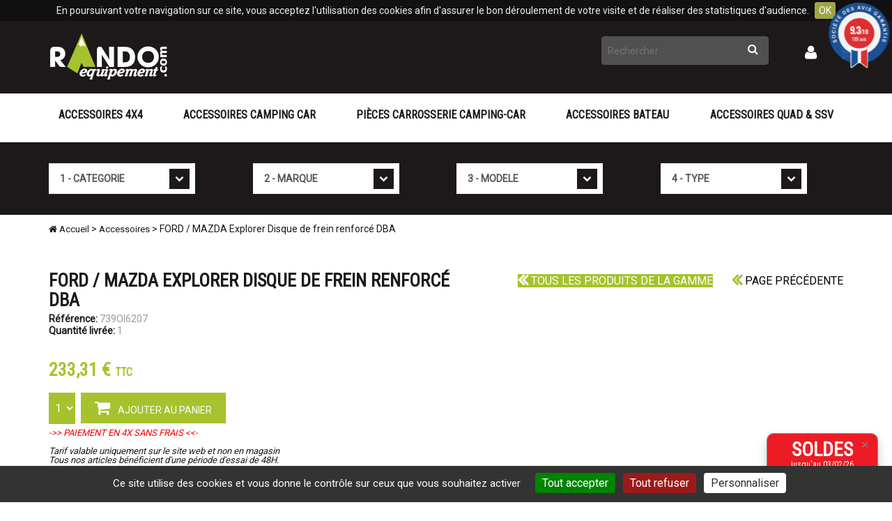

--- FILE ---
content_type: text/html; Charset=UTF-8;charset=utf-8
request_url: https://www.randoequipement.com/accessoires/ford-mazda-explorer-disque-de-freins-renforce-dba.htm
body_size: 10380
content:
<!DOCTYPE html>
    <html lang="fr">
	<head>
        
		<script type="application/ld+json">
		{
		  "@context": "https://schema.org",
		  "@graph": [
			{
			  "@type": "OnlineStore",
			  "name": "Rando Equipement",
			  "url": "https://www.randoequipement.com",
			  "logo": {
				"@type": "ImageObject",
				"url": "https://www.randoequipement.com/images/logo.png"
			  },
			  "sameAs": [
				"https://www.facebook.com/randoequipementnice",
				"https://www.instagram.com/randoequipement"
			  ],
			  "address": {
				  "@type": "PostalAddress",
				  "streetAddress": "890 Boulevard du Mercantour",
				  "addressLocality": "Nice",
				  "postalCode": "06200",
				  "addressCountry": "FR"
				},
			  "contactPoint": {
				  "@type": "ContactPoint",
				  "telephone": "+33497256971",
				  "email": "contact@randoequipement.com"
			  },
			  "vatID": "FR86317099653"
			},
			{
			  "@type": "BreadcrumbList",
			  "itemListElement": [{
				  "@type": "ListItem",
				  "position": "1",
				  "name": "Accueil",
				  "item": "https://www.randoequipement.com/"
				},{
				  "@type": "ListItem",
				  "position": "2",
				  "name": "Accessoires",
				  "item": "https://www.randoequipement.com/accessoires/"
				},{
				  "@type": "ListItem",
				  "position": "3",
				  "name": "FORD / MAZDA Explorer Disque de frein renforcé DBA",
				  "item": "https://www.randoequipement.com/accessoires/ford-mazda-explorer-disque-de-freins-renforce-dba.htm"
				}]},
			{
			  "@type": "Product",
			  "name": "FORD / MAZDA Explorer Disque de frein renforcé DBA",
			  "image": ["https://www.randoequipement.com/library/catalog/subproduct/739OI6207.jpg"],
			  "description": "Disque de frein DBA « Rainuré-percé » FORD / MAZDA Explorer >00 - Ø mm: 305 - VENTILÉ AVANT - RÉFÉRENCE: DBA864XDisque de frein DBA « Rainuré-percé » FORD /…",
			  "sku": "739OI6207",
			  "brand": {
				"@type": "Brand",
				"name": "Rando Equipement"
			  },
			  "offers": {
				"@type": "Offer",
				"url": "https://www.randoequipement.com/accessoires/ford-mazda-explorer-disque-de-freins-renforce-dba.htm",
				"priceCurrency": "EUR",
				"price": "233.31",
				"priceValidUntil": "2026-04-19",
				"itemCondition": "https://schema.org/NewCondition",
				"availability": "https://schema.org/InStock",
				"shippingDetails": {
					"@type": "OfferShippingDetails",
					"shippingDestination": {
					  "@type": "DefinedRegion",
					  "addressCountry": "FR"
					},
					"shippingRate": {
					  "@type": "MonetaryAmount",
					  "value": "15.00",
					  "currency": "EUR"
					},
					"deliveryTime": {
					  "@type": "ShippingDeliveryTime",
					  "handlingTime": {
						"@type": "QuantitativeValue",
						"minValue": 1,
						"maxValue": 2,
						"unitCode": "d"
					  },
					  "transitTime": {
						"@type": "QuantitativeValue",
						"minValue": 1,
						"maxValue": 10,
						"unitCode": "d"
					  }
					}
				},
			    "hasMerchantReturnPolicy": {
				  "@type": "MerchantReturnPolicy",
				  "applicableCountry": "FR",
				  "returnPolicyCountry": "FR",
				  "returnPolicyCategory": "https://schema.org/MerchantReturnFiniteReturnWindow",
				  "merchantReturnDays": 14,
				  "returnMethod": "https://schema.org/ReturnByMail",
				  "returnFees": "https://schema.org/ReturnFeesCustomerResponsibility"
				}
			  }
			}
		  ]
		}
		</script>
        <meta charset="UTF-8">
        <meta name="viewport" content="width=device-width, initial-scale=1.0">

        <link rel="preconnect" href="https://fonts.googleapis.com">
        <link rel="preconnect" href="https://fonts.gstatic.com" crossorigin>
        <link href="https://fonts.googleapis.com/css?family=Roboto|Roboto+Condensed&display=swap" rel="stylesheet">

        		<title>FORD / MAZDA Explorer Disque de frein renforcé DBA </title>
        		<meta name="google-site-verification" content="LOEwTePx1PX6fdr0ieY3zKFihtL8rJ3YV2nCQtqwxV8" />
		<meta property="og:title" content="FORD / MAZDA Explorer Disque de frein renforcé DBA " />
		<meta property="og:type" content="website" />
		<meta property="og:url" content="https://www.randoequipement.com/accessoires/ford-mazda-explorer-disque-de-freins-renforce-dba.htm" />
		<meta property="og:image" content="https://www.randoequipement.com/images/logo.png" />
		<meta property="og:locale" content="fr_FR" />
		<link rel="icon" type="image/png" href="https://www.randoequipement.com/images/favicon.png" />
		<link rel="shortcut icon" type="image/x-icon" href="https://www.randoequipement.com/images/favicon.ico" />
		<link href="https://www.randoequipement.com/stylesheet/min/bootstrap.min.css" rel="stylesheet">
		<link href="https://www.randoequipement.com/stylesheet/min/font-awesome.min.css" rel="stylesheet">
		<link href="https://www.randoequipement.com/stylesheet/min/theme.css" rel="stylesheet">
		<link href="https://www.randoequipement.com/stylesheet/min/magnific-popup.css" rel="stylesheet">
		<script src="https://www.randoequipement.com/javascript/min/jquery.min.js"></script>
        <!-- Google tag (gtag.js) -->
        <script async src="https://www.googletagmanager.com/gtag/js?id=G-7ZBT05NGDX"></script>
        <script>
            window.dataLayer = window.dataLayer || [];
            function gtag(){dataLayer.push(arguments);}
            gtag('js', new Date());
            gtag('config', 'G-7ZBT05NGDX');
        </script>
		<script>(function(w,d,s,l,i){w[l]=w[l]||[];w[l].push({'gtm.start':new Date().getTime(),event:'gtm.js'});var f=d.getElementsByTagName(s)[0],j=d.createElement(s),dl=l!='dataLayer'?'&l='+l:'';j.async=true;j.src='https://www.googletagmanager.com/gtm.js?id='+i+dl;f.parentNode.insertBefore(j,f);})(window,document,'script','dataLayer','GTM-TPPKPNQ');</script>
		<script>
		  (function(i,s,o,g,r,a,m){i['GoogleAnalyticsObject']=r;i[r]=i[r]||function(){
		  (i[r].q=i[r].q||[]).push(arguments)},i[r].l=1*new Date();a=s.createElement(o),
		  m=s.getElementsByTagName(o)[0];a.async=1;a.src=g;m.parentNode.insertBefore(a,m)
		  })(window,document,'script','https://www.google-analytics.com/analytics.js','ga');

		  ga('create', 'UA-6629043-1', 'auto');
		  ga('require', 'ecommerce');
		  ga('send', 'pageview');
		</script>
        <script src="https://analytics.ahrefs.com/analytics.js" data-key="bBjJ1pRVToTX/EHSKZukIA" async></script>
    </head>
	<body class="rubGenerale">
		<noscript><iframe src="https://www.googletagmanager.com/ns.html?id=GTM-TPPKPNQ" height="0" width="0" style="display:none;visibility:hidden"></iframe></noscript>
		<div class="container-fluid">
			<nav class="navbar" role="navigation">
				<div class="bgHead">
					<div class="container">
						<div class="navbar-header">
							<button type="button" class="navbar-toggle" data-toggle="collapse" data-target=".navbar-collapse">
								<span class="sr-only">Toggle navigation</span>
								<span class="icon-bar"></span>
								<span class="icon-bar"></span>
								<span class="icon-bar"></span>
							</button>
							<a class="navbar-brand" href="https://www.randoequipement.com/">
								<img src="https://www.randoequipement.com/images/logo.png" class="img-responsive" alt="Rando Equipement" width="172" height="74" />
							</a>
						</div>
						<div class="nav navbar-nav navbar-right">
							<div class="col-md-12 assistance"><script id="grc-widgets" src="https://widgets.guaranteed-reviews.com/static/widgets.min.js" data-public-key="23462b9982f5e9862e7f08b54f9562ef" data-lang="auto"></script><!--popup remises-->
<style type="text/css">/* Style du pop-up */
#popup {
	position: fixed;
	bottom: 20px;
	right: 20px;
	width: 160px;
	background-color: #ed1c24;
	/* background-color: #a6c22d;*/
	/*background:  url("../library/image/photo-popup4.jpg");*/
	border: 1px solid #888;
	box-shadow: 0 8px 16px rgba(0, 0, 0, 0.2);
	border-radius: 10px;
	z-index: 1000;
	font-family: Arial, sans-serif;
	animation: fadeIn 0.5s ease-in-out;
}

#popup .popup-content {
	padding: 15px;
	position: relative;
	color: white;
	font-size: 16px;
}

#popup .popup-close {
	position: absolute;
	top: 8px;
	right: 12px;
	cursor: pointer;
	font-size: 18px;
	color: #888;
}

#popup .popup-close:hover {
	color: #000;
}

@keyframes fadeIn {
	from {
		opacity: 0;
		transform: translateY(20px);
	}
	to {
		opacity: 1;
		transform: translateY(0);
	}
}
</style>
<div id="popup">
<div class="popup-content"><span class="popup-close" onclick="closePopup()">×</span>
<p style="text-align: center;"><a href="https://www.randoequipement.com/cms.html?pID=743"><span style="color:#ffffff;"><span style="font-size: 28px;"><b>SOLDES</b></span><br />
<span style="font-size: 12px;">jusqu'au 03/02/26</span></span></a></p>
</div>
</div>
<script>
    function closePopup() {
      document.getElementById("popup").style.display = "none";
    } 
</script></div>                            <form action="https://www.randoequipement.com/" id="quicksearch" method="get" name="quicksearch">
								<input name="searchID" type="hidden" value="1,7" />
		  						<input class="typeahead" name="s" id="iSearch" type="text"  placeholder="Rechercher" autocomplete="off"/>
		  						<button type="submit"  name="submit" id="submitQuickSearch"><i class="fa fa-search" aria-hidden="true"></i><span class="sr-only">Rechercher</span></button>
							</form>
							<a href="https://www.randoequipement.com/mon-compte/" id="myaccount"><i class="fa fa-user" aria-hidden="true"></i><span class="sr-only">Mon compte</span></a>
							<a href="https://www.randoequipement.com/mon-panier/" id="mycart"><i class="fa fa-shopping-cart" aria-hidden="true"> <span></span></i><span class="sr-only">Mon panier</span></a>
						</div>
					</div>
				</div>
				<div class="navbar-collapse collapse">
					<div class="container">
						<div class="row">
							<ul class="nav nav-justified navfr " id="mainmenu" >
<li id="page-589" ><a href="https://www.randoequipement.com/4x4/">Accessoires 4X4</a></li>
<li id="page-605" ><a href="https://www.randoequipement.com/accessoires-camping-car/">Accessoires Camping Car</a></li>
<li id="page-715" ><a href="https://www.randoequipement.com/pieces-carrosserie-camping-car/">Pièces carrosserie camping-car</a></li>
<li id="page-623" ><a href="https://www.randoequipement.com/accessoires-bateau/">Accessoires Bateau</a></li>
<li id="page-638" ><a href="https://www.randoequipement.com/accessoires-quad/">Accessoires Quad & SSV</a></li>
</ul>						</div>
					</div>
				</div>
			</nav>
			<section id="searchEngine">
    <div class="container">
        <div class="row">
            <div class="col-md-3 col-sm-3 col-xs-6">
                <label class="sr-only" for="catV">Cat�gorie</label>
                <select id="catV" class="form-control">
                    <option  selected>1 - CATEGORIE</option>
                    <option value="4X4">4X4</option>
                    <option value="CAMPING-CAR">CAMPING-CAR</option>
                    <option value="QUAD">QUAD</option>
                </select>
            </div>
            <div class="col-md-3 col-sm-3 col-xs-6">
                <label class="sr-only" for="brandV">Marque</label>
                <select id="brandV" class="form-control">
                    <option  selected>2 - MARQUE</option>
                </select>
            </div>
            <div class="col-md-3 col-sm-3 col-xs-6">
                <label class="sr-only" for="modelV">Mod�le</label>
                <select id="modelV" class="form-control">
                    <option  selected>3 - MODELE</option>
                </select>
            </div>
            <div class="col-md-3 col-sm-3 col-xs-6">
                <label class="sr-only" for="typeV">Type</label>
                <select id="typeV" class="form-control">
                    <option  selected>4 - TYPE</option>
                </select>
            </div>
        </div>
    </div>
</section>
<div class="container" id="path">
	<div class="row">
		<div class="col-md-8">

<a href="https://www.randoequipement.com/" class="home"><i class="fa fa-home" aria-hidden="true"></i> Accueil</a> &gt;
 <a href="https://www.randoequipement.com/accessoires/">Accessoires</a> &gt; FORD / MAZDA Explorer Disque de frein renforcé DBA		</div>
	</div>
</div>
<section id="secDefault">
	<div class="container">
		<div class="row">
			<div class="col-md-12">
				﻿
<article class="productDetail" id="21887" >
	<ul class="navProduct">
		<li><a href="https://www.randoequipement.com/produits/disques-de-freins-4x4-dba-ebc-rda-renforces-rainures-ventiles-perces.htm" class="plusplus"><i class="fa fa-angle-double-left"></i> Tous les produits de la gamme</a></li>		<li><a href="#" onclick="history.go(-1); return false;"><i class="fa fa-angle-double-left"></i> Page précédente</a></li>
	</ul>
	<h1 class="detailProduct">FORD / MAZDA Explorer Disque de frein renforcé DBA</h1>
	<div class="infoCplProduct"><p><strong>Référence:</strong> 739OI6207</p><p><strong>Quantité livrée:</strong> 1</p></div>﻿<div class="row">
	<div class="col-md-12">
		<div class="prices">
	233,31 € <span class="ttc">TTC</span>
</div>
			<div class="addcart">
				<select id="ctlQty" name="quantity" >
					<option value="1">1</option>
					<option value="2">2</option>
					<option value="3">3</option>
					<option value="4">4</option>
					<option value="5">5</option>
					<option value="6">6</option>
					<option value="7">7</option>
					<option value="8">8</option>
					<option value="9">9</option>
					<option value="10">10</option>
				</select>
				<a rel="nofollow" class="btnAddCart" href="https://www.randoequipement.com/cms.html?ajax=addToBasket&bID=21887"><i class="fa fa-shopping-cart" aria-hidden="true"></i> AJOUTER AU PANIER</a>
			</div>
			<div class="infoTryProduct">
				<a span style="color: red" href="https://www.randoequipement.com/moyen-de-paiement/" target="_blank"> ->> PAIEMENT EN 4X SANS FRAIS <<- </a><br /><br />
				Tarif valable uniquement sur le site web et non en magasin<br />

				Tous nos articles bénéficient d'une période d'essai de 48H. <br />
				<a href="https://www.randoequipement.com/conditions-generales-de-ventes/" target="_blank">Voir conditions générales de vente pour exclusions.</a>
			</div>
			</div>

	<div class="col-md-7 infoProduct">
		<ul class="nav nav-pills">
			<li class="active">
				<a href="#prDescript" data-toggle="tab"><img src="https://www.randoequipement.com/img?f=webp&src=/images/icons/pictoDescript.png" alt="Description" /> DESCRIPTION</a>
			</li>
						<li>
				<a href="#prConseils" data-toggle="tab"><img src="https://www.randoequipement.com/img?f=webp&src=/images/icons/pictoConseil.png" alt="Nos conseil" /> NOS CONSEIL</a>
			</li>
						<li>
				<a href="#prGeneral" data-toggle="tab"><img src="https://www.randoequipement.com/img?f=webp&src=/images/icons/pictoConseil.png" alt="Info générales" /> INFO GENERALE</a>
			</li>
					</ul>
		<div class="tab-content clearfix">
			<div class="tab-pane active" id="prDescript">
				<div class="content">
	Disque de frein DBA « Rainuré-percé » FORD / MAZDA Explorer >00   - Ø mm: 305 - VENTILÉ  AVANT 	 - RÉFÉRENCE: DBA864X<br />Disque de frein DBA « Rainuré-percé » FORD / MAZDA Explorer >96   - Ø mm: 286 - VENTILÉ  AVANT 	 - RÉFÉRENCE: DBA860X<br />Disque de frein DBA « Rainuré-percé » FORD / MAZDA Explorer >96   - Ø mm: 301 - PLEIN ARRIERE 	 - RÉFÉRENCE: DBA865X</div><p class="h5" style="margin-top:16px">Véhicules compatibles:</p><ul><li><a href="https://www.randoequipement.com/catalogue?compatible=15893">FORD MAZDA F250 Commun F250 </a></li></ul>			</div>
							<div class="tab-pane" id="prConseils">
					Préciser dans la case commentaires de votre commande la référence souhaitée.									</div>
							<div class="tab-pane" id="prGeneral">
					<p class="h5">Informations générales sur cette gamme de produits</p><p><strong>DISQUES  </strong>DBA - EBC - RDA 4X4 RAINURES ET RAINURES PERCES VENTILES<br />
Les <strong>disques de freins </strong> DBA - EBC - RDA offrent de meilleures performance et un<strong> freinage amélioré</strong><br />
Ces <strong>disques de freins </strong>DBA - EBC - RDA améliorent le serrage et réduisent l'usure des <strong>freins </strong>et un refroidissement maximum et un magnifique aspect agressif.<br />
Les disques de rechange standard sont conçus et fabriqués pour être très performants dans des conditions générales d'utilisation.<br />
 </p><p class="h5">Conseils sur cette gamme de produits</p><p>Quand (faire) contrôler le système de freinage ?<br />
- Plaquettes de frein tous les 15 000kms et les changer tous les 30 000kms.<br />
- Disques de frein se remplacent en moyenne tous les 90 000kms.<br />
- Liquide de frein se remplace systématiquement tous les 2 ans.</p>				</div>
					</div>
	</div>

	<div class="col-md-5 imgProduct">
		<div class="logoProduct"><a href="https://www.randoequipement.com/catalogue?idlogo=83"><img src="https://www.randoequipement.com/library/catalog/logos/83.jpg" alt="dba" height="55" /></a></div>		<div class="bigImgProduct">
						<div class="zoom">
	<a href="https://www.randoequipement.com/library/catalog/subproduct/739OI6207.jpg" title="FORD / MAZDA Explorer Disque de frein renforcé DBA">
		<img src="https://www.randoequipement.com/img?src=/library/catalog/subproduct/739OI6207.jpg&w=500&f=webp" width="500" alt="FORD / MAZDA Explorer Disque de frein renforcé DBA" title="FORD / MAZDA Explorer Disque de frein renforcé DBA" class="img-responsive" />
	</a>
</div>		</div>
		<p class="info">Photo non contractuelle</p>
		<div class="row">
			<div class="col-md-4">
	<div class="thumb zoom">
		<a href="https://www.randoequipement.com/library/catalog/subproduct/739OI6207_1.jpg" title="FORD / MAZDA Explorer Disque de frein renforcé DBA image 1">
			<img src="https://www.randoequipement.com/img?src=/library/catalog/subproduct/739OI6207_1.jpg&w=165&f=webp" width="165" alt="FORD / MAZDA Explorer Disque de frein renforcé DBA image 1" title="FORD / MAZDA Explorer Disque de frein renforcé DBA image 1" class="img-responsive" />
		</a>
	</div>
</div>
																													</div>
	</div>
</div><div class="seeAlso"><h2>Voir aussi</h2><div id="seeAlso"><article class="col-md-3" id="22143" >
	<div class="product" onclick="location.href='https://www.randoequipement.com/accessoires/mazda-ford-b2500-ranger-apr-s-99-dc-bt50-reservoir-de-remplacement-lra.htm'">		<div class="productImg">
			<img src="https://www.randoequipement.com/img?src=/library/catalog/subproduct/reservoir-lra-long-range-automotive.jpg&h=180&f=webp" height="180" alt="reservoir-lra-long-range-automotive" title="reservoir-lra-long-range-automotive" class="img-responsive" />
		</div>
		<div class="productInfo">
			<h2><a href="https://www.randoequipement.com/accessoires/mazda-ford-b2500-ranger-apr-s-99-dc-bt50-reservoir-de-remplacement-lra.htm">RÉSERVOIR DE REMPLACEMENT LRA 120L - FORD RANGER PK / MAZDA B2500 DOUBLE CABINE</a></h2>
			<div class="ref">Réf.: 774OI7051</div>
            <div class="prices smallPrice">
	1 965,01 €</div>
		</div>
	</div>
</article>
<article class="col-md-3" id="22144" >
	<div class="product" onclick="location.href='https://www.randoequipement.com/accessoires/mazda-ford-b2500-ranger-99-ec-reservoir-de-remplacement-lra.htm'">		<div class="productImg">
			<img src="https://www.randoequipement.com/img?src=/library/catalog/subproduct/reservoir-lra-long-range-automotive.jpg&h=180&f=webp" height="180" alt="reservoir-lra-long-range-automotive" title="reservoir-lra-long-range-automotive" class="img-responsive" />
		</div>
		<div class="productInfo">
			<h2><a href="https://www.randoequipement.com/accessoires/mazda-ford-b2500-ranger-99-ec-reservoir-de-remplacement-lra.htm">RÉSERVOIR DE REMPLACEMENT LRA 112L - FORD RANGER PK / MAZDA B2500 EXTRA CABINE</a></h2>
			<div class="ref">Réf.: 774OI7052</div>
            <div class="prices smallPrice">
	1 965,01 €</div>
		</div>
	</div>
</article>
<article class="col-md-3" id="22481" >
	<div class="product" onclick="location.href='https://www.randoequipement.com/accessoires/barres-de-torsion-ome-ford-ranger.htm'">		<div class="productImg">
			<img src="https://www.randoequipement.com/img?src=/library/catalog/subproduct/barre-de-torsion-4x4-old-man-emu.jpg&h=180&f=webp" height="180" alt="barre-de-torsion-4x4-old-man-emu" title="barre-de-torsion-4x4-old-man-emu" class="img-responsive" />
		</div>
		<div class="productInfo">
			<h2><a href="https://www.randoequipement.com/accessoires/barres-de-torsion-ome-ford-ranger.htm">BARRES DE TORSION OME - FORD RANGER</a></h2>
			<div class="ref">Réf.: 823OI8236</div>
            <div class="prices smallPrice">
	352,58 €</div>
		</div>
	</div>
</article>
<article class="col-md-3" id="22468" >
	<div class="product" onclick="location.href='https://www.randoequipement.com/accessoires/barres-de-torsion-ford-mazda-bt50.htm'">		<div class="productImg">
			<img src="https://www.randoequipement.com/img?src=/library/catalog/subproduct/barre-de-torsion-4x4-old-man-emu.jpg&h=180&f=webp" height="180" alt="barre-de-torsion-4x4-old-man-emu" title="barre-de-torsion-4x4-old-man-emu" class="img-responsive" />
		</div>
		<div class="productInfo">
			<h2><a href="https://www.randoequipement.com/accessoires/barres-de-torsion-ford-mazda-bt50.htm">BARRES DE TORSION OME +60KG  - FORD RANGER</a></h2>
			<div class="ref">Réf.: 823OI8237</div>
            <div class="prices smallPrice">
	437,99 €</div>
		</div>
	</div>
</article>
<article class="col-md-3" id="22860" >
	<div class="product" onclick="location.href='https://www.randoequipement.com/accessoires/ressort-a-lame-arriere-ome-20mm-150kg-ford-ranger-pj-pk-2007-2011.htm'">		<div class="productImg">
			<img src="https://www.randoequipement.com/img?src=/library/catalog/subproduct/ome-4x4-ressort-a-lame-old-man-emu.png&h=180&f=webp" height="180" alt="ome-4x4-ressort-a-lame-old-man-emu" title="ome-4x4-ressort-a-lame-old-man-emu" class="img-responsive" />
		</div>
		<div class="productInfo">
			<h2><a href="https://www.randoequipement.com/accessoires/ressort-a-lame-arriere-ome-20mm-150kg-ford-ranger-pj-pk-2007-2011.htm">RESSORT A LAME ARRIÈRE OME +20MM / 150KG - FORD RANGER PJ / PK 2007-2011</a></h2>
			<div class="ref">Réf.: 852OI7836</div>
            <div class="prices smallPrice">
	295,00 €</div>
		</div>
	</div>
</article>
<article class="col-md-3" id="22858" >
	<div class="product" onclick="location.href='https://www.randoequipement.com/accessoires/ressort-a-lame-arriere-ome-20mm-150kg-mazda-bt50-2006-2011.htm'">		<div class="productImg">
			<img src="https://www.randoequipement.com/img?src=/library/catalog/subproduct/ome-4x4-ressort-a-lame-old-man-emu.png&h=180&f=webp" height="180" alt="ome-4x4-ressort-a-lame-old-man-emu" title="ome-4x4-ressort-a-lame-old-man-emu" class="img-responsive" />
		</div>
		<div class="productInfo">
			<h2><a href="https://www.randoequipement.com/accessoires/ressort-a-lame-arriere-ome-20mm-150kg-mazda-bt50-2006-2011.htm">RESSORT A LAME ARRIÈRE OME +20MM / 150KG - MAZDA BT50 2006-2011</a></h2>
			<div class="ref">Réf.: 852OI7838</div>
            <div class="prices smallPrice">
	295,00 €</div>
		</div>
	</div>
</article>
<article class="col-md-3" id="22843" >
	<div class="product" onclick="location.href='https://www.randoequipement.com/accessoires/ford-mazda-ranger-ressort-a-lames-renforce-ar-hd.htm'">		<div class="productImg">
			<img src="https://www.randoequipement.com/img?src=/library/catalog/subproduct/ome-4x4-ressort-a-lame-old-man-emu.png&h=180&f=webp" height="180" alt="ome-4x4-ressort-a-lame-old-man-emu" title="ome-4x4-ressort-a-lame-old-man-emu" class="img-responsive" />
		</div>
		<div class="productInfo">
			<h2><a href="https://www.randoequipement.com/accessoires/ford-mazda-ranger-ressort-a-lames-renforce-ar-hd.htm">RESSORT A LAME ARRIÈRE OME +20MM / 200KG - FORD RANGER UN 1999-2007</a></h2>
			<div class="ref">Réf.: 852OI7839</div>
            <div class="prices smallPrice">
	390,00 €</div>
		</div>
	</div>
</article>
<article class="col-md-3" id="22986" >
	<div class="product" onclick="location.href='https://www.randoequipement.com/accessoires/kit-suspension-ome-ford-ranger-durete-medium-100kg.htm'">		<div class="productImg">
			<img src="https://www.randoequipement.com/img?src=/library/catalog/subproduct/kit-ressorts-amortisseurs-ome.jpg&h=180&f=webp" height="180" alt="kit-ressorts-amortisseurs-ome" title="kit-ressorts-amortisseurs-ome" class="img-responsive" />
		</div>
		<div class="productInfo">
			<h2><a href="https://www.randoequipement.com/accessoires/kit-suspension-ome-ford-ranger-durete-medium-100kg.htm">KIT SUSPENSION OME FORD RANGER - DURETÉ : MÉDIUM 100KG<br /></a></h2>
			<div class="ref">Réf.: 867OI8039</div>
            <div class="prices smallPrice">
    1 567,50 €    <span class="specialprice">1 650,00 € </span>
</div>
		</div>
	</div>
</article>
<article class="col-md-3" id="23218" >
	<div class="product" onclick="location.href='https://www.randoequipement.com/accessoires/amortisseur-ome-sport-mazda-bt50-ford-ranger-train-avant.htm'">		<div class="productImg">
			<img src="https://www.randoequipement.com/img?src=/library/catalog/subproduct/amortisseur-ome-sport-nitrocharger-rehausse-4x4-sport-old-man-emu-shock-absorber.jpg&h=180&f=webp" height="180" alt="amortisseur-ome-sport-nitrocharger-rehausse-4x4-sport-old-man-emu-shock-absorber" title="amortisseur-ome-sport-nitrocharger-rehausse-4x4-sport-old-man-emu-shock-absorber" class="img-responsive" />
		</div>
		<div class="productInfo">
			<h2><a href="https://www.randoequipement.com/accessoires/amortisseur-ome-sport-mazda-bt50-ford-ranger-train-avant.htm">AMORTISSEUR AV OME +20MM - MAZDA B2500</a></h2>
			<div class="ref">Réf.: 885OI8199</div>
            <div class="prices smallPrice">
	162,00 €</div>
		</div>
	</div>
</article>
<article class="col-md-3" id="21880" >
	<div class="product" onclick="location.href='https://www.randoequipement.com/accessoires/ford-mazda-escape-disque-de-freins-renforce-dba.htm'">		<div class="productImg">
			<img src="https://www.randoequipement.com/img?src=/library/catalog/subproduct/739OI6208.jpg&h=180&f=webp" height="180" alt="FORD / MAZDA Escape Disque de frein renforcé DBA" title="FORD / MAZDA Escape Disque de frein renforcé DBA" class="img-responsive" />
		</div>
		<div class="productInfo">
			<h2><a href="https://www.randoequipement.com/accessoires/ford-mazda-escape-disque-de-freins-renforce-dba.htm">FORD / MAZDA Escape Disque de frein renforcé DBA</a></h2>
			<div class="ref">Réf.: 739OI6208</div>
            <div class="prices smallPrice">
	233,31 €</div>
		</div>
	</div>
</article>
<article class="col-md-3" id="21881" >
	<div class="product" onclick="location.href='https://www.randoequipement.com/accessoires/ford-mazda-b2500-ranger-disque-de-freins-renforce-dba.htm'">		<div class="productImg">
			<img src="https://www.randoequipement.com/img?src=/library/catalog/subproduct/739OI6205.jpg&h=180&f=webp" height="180" alt="FORD / MAZDA B2500/Ranger Disque de frein renforcé DBA" title="FORD / MAZDA B2500/Ranger Disque de frein renforcé DBA" class="img-responsive" />
		</div>
		<div class="productInfo">
			<h2><a href="https://www.randoequipement.com/accessoires/ford-mazda-b2500-ranger-disque-de-freins-renforce-dba.htm">FORD / MAZDA B2500/Ranger Disque de frein renforcé DBA</a></h2>
			<div class="ref">Réf.: 739OI6205</div>
            <div class="prices smallPrice">
	193,20 €</div>
		</div>
	</div>
</article>
<article class="col-md-3" id="21851" >
	<div class="product" onclick="location.href='https://www.randoequipement.com/accessoires/ford-mazda-ranger-disque-de-freins-renforce-dba.htm'">		<div class="productImg">
			<img src="https://www.randoequipement.com/img?src=/library/catalog/subproduct/736OI6453.jpg&h=180&f=webp" height="180" alt="FORD / MAZDA Ranger Disque de frein renforcé DBA" title="FORD / MAZDA Ranger Disque de frein renforcé DBA" class="img-responsive" />
		</div>
		<div class="productInfo">
			<h2><a href="https://www.randoequipement.com/accessoires/ford-mazda-ranger-disque-de-freins-renforce-dba.htm">FORD / MAZDA Ranger Disque de frein renforcé DBA</a></h2>
			<div class="ref">Réf.: 736OI6453</div>
            <div class="prices smallPrice">
	233,31 €</div>
		</div>
	</div>
</article>
<article class="col-md-3" id="16953" >
	<div class="product" onclick="location.href='https://www.randoequipement.com/accessoires/ford-mazda-ranger-b-2500-snorkel-safari.htm'">		<div class="productImg">
			<img src="https://www.randoequipement.com/img?src=/library/catalog/subproduct/snorkel-safari-australie.jpg&h=180&f=webp" height="180" alt="snorkel-safari-australie" title="snorkel-safari-australie" class="img-responsive" />
		</div>
		<div class="productInfo">
			<h2><a href="https://www.randoequipement.com/accessoires/ford-mazda-ranger-b-2500-snorkel-safari.htm">SNORKEL SAFARI - FORD RANGER / MAZDA B2500</a></h2>
			<div class="ref">Réf.: 213OI900</div>
            <div class="prices smallPrice">
	506,39 €</div>
		</div>
	</div>
</article>
<article class="col-md-3" id="18272" >
	<div class="product" onclick="location.href='https://www.randoequipement.com/accessoires/ford-mazda-ranger-b2500-99-tdi-snorkel-safari.htm'">		<div class="productImg">
			<img src="https://www.randoequipement.com/img?src=/library/catalog/subproduct/snorkel-safari.jpg&h=180&f=webp" height="180" alt="snorkel-safari" title="snorkel-safari" class="img-responsive" />
		</div>
		<div class="productInfo">
			<h2><a href="https://www.randoequipement.com/accessoires/ford-mazda-ranger-b2500-99-tdi-snorkel-safari.htm">SAFARI SNORKEL - FORD RANGER / MAZDA 2500</a></h2>
			<div class="ref">Réf.: 213OI901</div>
            <div class="prices smallPrice">
	570,84 €</div>
		</div>
	</div>
</article>
<article class="col-md-3" id="18291" >
	<div class="product" onclick="location.href='https://www.randoequipement.com/accessoires/ford-mazda-bt50-snorkel-safari.htm'">		<div class="productImg">
			<img src="https://www.randoequipement.com/img?src=/library/catalog/subproduct/snorkel-safari.jpg&h=180&f=webp" height="180" alt="snorkel-safari" title="snorkel-safari" class="img-responsive" />
		</div>
		<div class="productInfo">
			<h2><a href="https://www.randoequipement.com/accessoires/ford-mazda-bt50-snorkel-safari.htm">SNORKEL SAFARI - MAZDA BT50</a></h2>
			<div class="ref">Réf.: 213OI902</div>
            <div class="prices smallPrice">
	444,00 €</div>
		</div>
	</div>
</article>
<article class="col-md-3" id="18262" >
	<div class="product" onclick="location.href='https://www.randoequipement.com/accessoires/ford-mazda-ranger-snorkel-safari.htm'">		<div class="productImg">
			<img src="https://www.randoequipement.com/img?src=/library/catalog/subproduct/snorkel-safari-australie.jpg&h=180&f=webp" height="180" alt="snorkel-safari-australie" title="snorkel-safari-australie" class="img-responsive" />
		</div>
		<div class="productInfo">
			<h2><a href="https://www.randoequipement.com/accessoires/ford-mazda-ranger-snorkel-safari.htm">SNORKEL SAFARI - FORD RANGER</a></h2>
			<div class="ref">Réf.: 213OI903</div>
            <div class="prices smallPrice">
	610,00 €</div>
		</div>
	</div>
</article>
<article class="col-md-3" id="18305" >
	<div class="product" onclick="location.href='https://www.randoequipement.com/accessoires/tapis-pour-ford-mazda-bt50.htm'">		<div class="productImg">
			<img src="https://www.randoequipement.com/img?src=/library/catalog/subproduct/214OI969.jpg&h=180&f=webp" height="180" alt="x TAPIS DE SOL POUR FORD / MAZDA BT50" title="x TAPIS DE SOL POUR FORD / MAZDA BT50" class="img-responsive" />
		</div>
		<div class="productInfo">
			<h2><a href="https://www.randoequipement.com/accessoires/tapis-pour-ford-mazda-bt50.htm">x TAPIS DE SOL POUR FORD / MAZDA BT50</a></h2>
			<div class="ref">Réf.: 214OI969</div>
            		</div>
	</div>
</article>
<article class="col-md-3" id="18306" >
	<div class="product" onclick="location.href='https://www.randoequipement.com/accessoires/tapis-pour-ford-mazda-b2500-courier.htm'">		<div class="productImg">
			<img src="https://www.randoequipement.com/img?src=/library/catalog/subproduct/214OI970.jpg&h=180&f=webp" height="180" alt="x TAPIS DE SOL POUR FORD / MAZDA B2500 / COURIER" title="x TAPIS DE SOL POUR FORD / MAZDA B2500 / COURIER" class="img-responsive" />
		</div>
		<div class="productInfo">
			<h2><a href="https://www.randoequipement.com/accessoires/tapis-pour-ford-mazda-b2500-courier.htm">x TAPIS DE SOL POUR FORD / MAZDA B2500 / COURIER</a></h2>
			<div class="ref">Réf.: 214OI970</div>
            		</div>
	</div>
</article>
<article class="col-md-3" id="23085" >
	<div class="product" onclick="location.href='https://www.randoequipement.com/accessoires/snorkel-airflow-ford-mazda-ranger-b2500.htm'">		<div class="productImg">
			<img src="https://www.randoequipement.com/img?src=/library/catalog/subproduct/24OI304.jpg&h=180&f=webp" height="180" alt="Snorkel  Airflow FORD / MAZDA RANGER / B2500" title="Snorkel  Airflow FORD / MAZDA RANGER / B2500" class="img-responsive" />
		</div>
		<div class="productInfo">
			<h2><a href="https://www.randoequipement.com/accessoires/snorkel-airflow-ford-mazda-ranger-b2500.htm">Snorkel  Airflow FORD / MAZDA RANGER / B2500</a></h2>
			<div class="ref">Réf.: 24OI304</div>
            		</div>
	</div>
</article>
<article class="col-md-3" id="23086" >
	<div class="product" onclick="location.href='https://www.randoequipement.com/accessoires/snorkel-airflow-ford-mazda-bt50-ranger-ap06.htm'">		<div class="productImg">
			<img src="https://www.randoequipement.com/img?src=/library/catalog/subproduct/24OI305.jpg&h=180&f=webp" height="180" alt="Snorkel  Airflow FORD / MAZDA BT50 / RANGER AP06" title="Snorkel  Airflow FORD / MAZDA BT50 / RANGER AP06" class="img-responsive" />
		</div>
		<div class="productInfo">
			<h2><a href="https://www.randoequipement.com/accessoires/snorkel-airflow-ford-mazda-bt50-ranger-ap06.htm">Snorkel  Airflow FORD / MAZDA BT50 / RANGER AP06</a></h2>
			<div class="ref">Réf.: 24OI305</div>
            		</div>
	</div>
</article>
<article class="col-md-3" id="20192" >
	<div class="product" onclick="location.href='https://www.randoequipement.com/accessoires/mazda-tribute-arret-de-charge-milford.htm'">		<div class="productImg">
			<img src="https://www.randoequipement.com/img?src=/library/catalog/subproduct/507OI5137.jpg&h=180&f=webp" height="180" alt="MAZDA  TRIBUTE  ARRتT DE CHARGE MILFORD" title="MAZDA  TRIBUTE  ARRتT DE CHARGE MILFORD" class="img-responsive" />
		</div>
		<div class="productInfo">
			<h2><a href="https://www.randoequipement.com/accessoires/mazda-tribute-arret-de-charge-milford.htm">MAZDA  TRIBUTE  ARRÊT DE CHARGE MILFORD</a></h2>
			<div class="ref">Réf.: 507OI5137</div>
            		</div>
	</div>
</article>
<article class="col-md-3" id="21682" >
	<div class="product" onclick="location.href='https://www.randoequipement.com/accessoires/amortisseur-av-ome-20mm-ford-ranger-pj-pk.htm'">		<div class="productImg">
			<img src="https://www.randoequipement.com/img?src=/library/catalog/subproduct/amortisseur-ome-sport-nitrocharger-rehausse-4x4-sport-old-man-emu-shock-absorber.jpg&h=180&f=webp" height="180" alt="amortisseur-ome-sport-nitrocharger-rehausse-4x4-sport-old-man-emu-shock-absorber" title="amortisseur-ome-sport-nitrocharger-rehausse-4x4-sport-old-man-emu-shock-absorber" class="img-responsive" />
		</div>
		<div class="productInfo">
			<h2><a href="https://www.randoequipement.com/accessoires/amortisseur-av-ome-20mm-ford-ranger-pj-pk.htm">AMORTISSEUR AV OME +20MM - FORD RANGER PJ / PK</a></h2>
			<div class="ref">Réf.: 732OI477</div>
            <div class="prices smallPrice">
	162,00 €</div>
		</div>
	</div>
</article>
<article class="col-md-3" id="23217" >
	<div class="product" onclick="location.href='https://www.randoequipement.com/accessoires/amortisseur-ome-sport-mazda-bt50-ford-ranger-train-arriere.htm'">		<div class="productImg">
			<img src="https://www.randoequipement.com/img?src=/library/catalog/subproduct/amortisseur-ome-sport-nitrocharger-rehausse-4x4-sport-old-man-emu-shock-absorber.jpg&h=180&f=webp" height="180" alt="amortisseur-ome-sport-nitrocharger-rehausse-4x4-sport-old-man-emu-shock-absorber" title="amortisseur-ome-sport-nitrocharger-rehausse-4x4-sport-old-man-emu-shock-absorber" class="img-responsive" />
		</div>
		<div class="productInfo">
			<h2><a href="https://www.randoequipement.com/accessoires/amortisseur-ome-sport-mazda-bt50-ford-ranger-train-arriere.htm">AMORTISSEUR ARR OME +20MM - MAZDA BT50 / B2500</a></h2>
			<div class="ref">Réf.: 885OI8200</div>
            <div class="prices smallPrice">
	162,00 €</div>
		</div>
	</div>
</article>
</div></article>
			</div>
		</div>
	</div>
</section>
			<section class="footer">
				<div class="container">
					<div class="row">
						<div class="col-sm-3 col-xs-3 text-center"><a href="https://www.randoequipement.com/la-societe/livraison/"><img src="https://www.randoequipement.com/img?f=webp&src=/images/icons/lblExpedition.jpg" alt="Expédition 24/48h" loading="lazy" width="158" height="63" /></a></div>
						<div class="col-sm-3 col-xs-3 text-center"><img src="https://www.randoequipement.com/img?f=webp&src=/images/icons/secure.png" alt="Paiement sécurisé" loading="lazy" width="202" height="71" /></div>
						<div class="col-sm-3 col-xs-3 text-center"><a href="https://www.randoequipement.com/moyen-de-paiement/"><img src="https://www.randoequipement.com/img?f=webp&src=/images/icons/lblPaiement3x.jpg" alt="Paiement en 3x" loading="lazy" width="224" height="63" /></a></div>
						<div class="col-sm-3 col-xs-3 text-center"><a href="https://www.randoequipement.com/engagement-qualite/"><img src="https://www.randoequipement.com/img?f=webp&src=/images/icons/lblQualite.jpg" alt="Engagement qualité" loading="lazy" width="199" height="63" /></a></div>
					</div>
				</div>
				<div class="footBgBlue">
					<div class="container">
						<div class="row">
							<div class="col-md-8 col-sm-6 col-xs-12 subscribeNews">
								<form id="login" action="https://www.randoequipement.com/cms.html?action=subscribeNewsletter" method="post">
									                                    
                <div class="formWebSiteB">
                    <label for="formWebSiteB">WebSite 2</label>
                    <input type="text" name="formWebSiteB" id="formWebSiteB" autocomplete="off">
                    <input type="text" name="formWebSiteTime" id="formWebSiteTime" autocomplete="off" value="1768843320">
                </div>									<label for="email">INSCRIPTION NEWSLETTER</label>
									<input id="email" class="required email" type="text" name="email"  placeholder="Votre email" autocomplete="off" /><input type="submit" name="submit" value="OK" />
								</form>
							</div>
							<div class="col-md-4 col-sm-6 col-xs-12 socialnetwork">
								<span>SUIVEZ-NOUS !</span>
								<a target="_blank" href="https://www.facebook.com/Randoequipement-181626518699223/?ref=tn_tnmn" class="icon"><i class="fa fa-facebook" aria-hidden="true"></i><span class="sr-only">Facebook</span></a>
								<a target="_blank" href="https://twitter.com/RANDOEQUIPEMENT" class="icon"><i class="fa fa-twitter"></i><span class="sr-only">Twitter</span></a>
								<a target="_blank" href="https://www.instagram.com/randoequipement/?hl=fr" class="icon"><i class="fa fa-instagram" aria-hidden="true"></i><span class="sr-only">Instagram</span></a>
								<a target="_blank" href="https://fr.pinterest.com/randoequipement/" class="icon"><i class="fa fa-pinterest" aria-hidden="true"></i><span class="sr-only">Pinterest</span></a></div>
							</div>
						</div>
					</div>
				</div>
				<div class="footBgBlack">
					<div class="container">
						<div class="row">
							<div class="col-sm-3 footBox">
																<div class="col-md-12 contact"><img alt="Rando Equipement" class="img-responsive" src="https://www.randoequipement.com/library/logo.png" style="margin: 0px; height: 74px; width: 172px;" /><br />
SAS au Capital 76 224 €<br />
Adresse boutique :<br />
890 Boulevard du Mercantour<br />
06200 NICE<br />
<br />
>> <a href="https://www.randoequipement.com/la-societe/conseil/">Pour nous contacter</a><br />
>> <a href="https://www.randoequipement.com/la-societe/">La société</a><br />
>> <a href="https://www.randoequipement.com/plan-du-site/">Plan du site</a><br />
>> <a href="https://www.randoequipement.com/conditions-generales-de-ventes/">Conditions générales de ventes </a><br />
>> <a href="https://www.randoequipement.com/cms.html?pID=756">Politique de confidentialité</a><br />
>> <a href="javascript:tarteaucitron.userInterface.openPanel();">Gestion des cookies</a><br />
<br />
<br />
<img alt="Assistance téléphonique" src="https://www.randoequipement.com/library/assistance.png" style="width: 33px; height: 33px;" /> <span style="font-size:22px;">Service client</span><br />
<span style="font-size:20px;">04 97 25 69 71<br />
<span class="tel"><span style="font-size:14px;">contact@randoequipement.com</span></span></span><br />
Du lundi au jeudi :<br />
9h00/12h00 et 14h00/17h30<br />
le vendredi :<br />
9h00/12h00 et 14h00/16h30<br />
 </div>                                <a href="https://www.randoequipement.com/moyen-de-paiement/"><img src="https://www.randoequipement.com/img?f=webp&src=/images/moyen-paiement.png" alt="moyens de paiement" width="261" height="75" class="img-responsive"></a>
							</div>
							<div class="col-sm-9">
																<div class="col-md-12 listMarques"><ul><li><a href="https://www.randoequipement.com/catalogue?idlogo=95">4wd interiors</a></li><li><a href="https://www.randoequipement.com/catalogue?idlogo=2">airflow</a></li><li><a href="https://www.randoequipement.com/catalogue?idlogo=114">airplex</a></li><li><a href="https://www.randoequipement.com/catalogue?idlogo=129">al-ko</a></li><li><a href="https://www.randoequipement.com/catalogue?idlogo=50">alde</a></li><li><a href="https://www.randoequipement.com/catalogue?idlogo=37">alpex</a></li><li><a href="https://www.randoequipement.com/catalogue?idlogo=128">aqua signal</a></li><li><a href="https://www.randoequipement.com/catalogue?idlogo=3">arb</a></li><li><a href="https://www.randoequipement.com/catalogue?idlogo=42">attwood</a></li><li><a href="https://www.randoequipement.com/catalogue?idlogo=29">battery tender</a></li><li><a href="https://www.randoequipement.com/catalogue?idlogo=106">blake snake / marlow</a></li><li><a href="https://www.randoequipement.com/catalogue?idlogo=116">blue performance</a></li><li><a href="https://www.randoequipement.com/catalogue?idlogo=43">can</a></li><li><a href="https://www.randoequipement.com/catalogue?idlogo=124">car'box</a></li><li><a href="https://www.randoequipement.com/catalogue?idlogo=134">cbe</a></li><li><a href="https://www.randoequipement.com/catalogue?idlogo=135">chausson</a></li><li><a href="https://www.randoequipement.com/catalogue?idlogo=117">cno</a></li><li><a href="https://www.randoequipement.com/catalogue?idlogo=146">comeup</a></li><li><a href="https://www.randoequipement.com/catalogue?idlogo=68">cristec</a></li><li><a href="https://www.randoequipement.com/catalogue?idlogo=88">ctek</a></li></ul><ul><li><a href="https://www.randoequipement.com/catalogue?idlogo=60">ctek</a></li><li><a href="https://www.randoequipement.com/catalogue?idlogo=83">dba</a></li><li><a href="https://www.randoequipement.com/catalogue?idlogo=57">dometic</a></li><li><a href="https://www.randoequipement.com/catalogue?idlogo=98">duraflare</a></li><li><a href="https://www.randoequipement.com/catalogue?idlogo=120">efoy</a></li><li><a href="https://www.randoequipement.com/catalogue?idlogo=115">enduromover</a></li><li><a href="https://www.randoequipement.com/catalogue?idlogo=4">engel</a></li><li><a href="https://www.randoequipement.com/catalogue?idlogo=44">ercole</a></li><li><a href="https://www.randoequipement.com/catalogue?idlogo=143">extreme sud</a></li><li><a href="https://www.randoequipement.com/catalogue?idlogo=55">fiamma</a></li><li><a href="https://www.randoequipement.com/catalogue?idlogo=62">floatpac</a></li><li><a href="https://www.randoequipement.com/catalogue?idlogo=36">flojet</a></li><li><a href="https://www.randoequipement.com/catalogue?idlogo=65">foresti</a></li><li><a href="https://www.randoequipement.com/catalogue?idlogo=54">geotraceur</a></li><li><a href="https://www.randoequipement.com/catalogue?idlogo=76">globerry</a></li><li><a href="https://www.randoequipement.com/catalogue?idlogo=125">goiot</a></li><li><a href="https://www.randoequipement.com/catalogue?idlogo=144">handpresso</a></li><li><a href="https://www.randoequipement.com/catalogue?idlogo=15">hella</a></li><li><a href="https://www.randoequipement.com/catalogue?idlogo=10">hi lift</a></li><li><a href="https://www.randoequipement.com/catalogue?idlogo=69">hi-tech</a></li></ul><ul><li><a href="https://www.randoequipement.com/catalogue?idlogo=71">jabsco</a></li><li><a href="https://www.randoequipement.com/catalogue?idlogo=45">james baroud</a></li><li><a href="https://www.randoequipement.com/catalogue?idlogo=48">jean marine</a></li><li><a href="https://www.randoequipement.com/catalogue?idlogo=72">johnson pump</a></li><li><a href="https://www.randoequipement.com/catalogue?idlogo=136">joint campin car</a></li><li><a href="https://www.randoequipement.com/catalogue?idlogo=5">kaymar</a></li><li><a href="https://www.randoequipement.com/catalogue?idlogo=22">king springs</a></li><li><a href="https://www.randoequipement.com/catalogue?idlogo=133">koni</a></li><li><a href="https://www.randoequipement.com/catalogue?idlogo=148">lazer</a></li><li><a href="https://www.randoequipement.com/catalogue?idlogo=27">leatherman</a></li><li><a href="https://www.randoequipement.com/catalogue?idlogo=53">legrand</a></li><li><a href="https://www.randoequipement.com/catalogue?idlogo=78">lewmar</a></li><li><a href="https://www.randoequipement.com/catalogue?idlogo=130">light force</a></li><li><a href="https://www.randoequipement.com/catalogue?idlogo=8">lra</a></li><li><a href="https://www.randoequipement.com/catalogue?idlogo=24">mag lite</a></li><li><a href="https://www.randoequipement.com/catalogue?idlogo=25">magma</a></li><li><a href="https://www.randoequipement.com/catalogue?idlogo=126">manson</a></li><li><a href="https://www.randoequipement.com/catalogue?idlogo=52">marinco</a></li><li><a href="https://www.randoequipement.com/catalogue?idlogo=84">marks4wd</a></li><li><a href="https://www.randoequipement.com/catalogue?idlogo=93">marlow ropes</a></li></ul><ul><li><a href="https://www.randoequipement.com/catalogue?idlogo=64">milford</a></li><li><a href="https://www.randoequipement.com/catalogue?idlogo=40">msa international</a></li><li><a href="https://www.randoequipement.com/catalogue?idlogo=63">nauta</a></li><li><a href="https://www.randoequipement.com/catalogue?idlogo=123">navigattor</a></li><li><a href="https://www.randoequipement.com/catalogue?idlogo=119">navigattor</a></li><li><a href="https://www.randoequipement.com/catalogue?idlogo=12">nite stalker</a></li><li><a href="https://www.randoequipement.com/catalogue?idlogo=82">nolathane</a></li><li><a href="https://www.randoequipement.com/catalogue?idlogo=118">nuova rade</a></li><li><a href="https://www.randoequipement.com/catalogue?idlogo=13">old man emu</a></li><li><a href="https://www.randoequipement.com/catalogue?idlogo=89">optima</a></li><li><a href="https://www.randoequipement.com/catalogue?idlogo=9">outback</a></li><li><a href="https://www.randoequipement.com/catalogue?idlogo=14">outback prdt</a></li><li><a href="https://www.randoequipement.com/catalogue?idlogo=90">parker</a></li><li><a href="https://www.randoequipement.com/catalogue?idlogo=46">proaccessoires</a></li><li><a href="https://www.randoequipement.com/catalogue?idlogo=73">pros by ditel</a></li><li><a href="https://www.randoequipement.com/catalogue?idlogo=30">quad 202</a></li><li><a href="https://www.randoequipement.com/catalogue?idlogo=132">race sport</a></li><li><a href="https://www.randoequipement.com/catalogue?idlogo=7">randoequipement</a></li><li><a href="https://www.randoequipement.com/catalogue?idlogo=141">rapido</a></li><li><a href="https://www.randoequipement.com/catalogue?idlogo=16">rasta</a></li></ul><ul><li><a href="https://www.randoequipement.com/catalogue?idlogo=31">reaction</a></li><li><a href="https://www.randoequipement.com/catalogue?idlogo=17">rhino-rack</a></li><li><a href="https://www.randoequipement.com/catalogue?idlogo=58">rule</a></li><li><a href="https://www.randoequipement.com/catalogue?idlogo=19">safari</a></li><li><a href="https://www.randoequipement.com/catalogue?idlogo=20">sand grabba</a></li><li><a href="https://www.randoequipement.com/catalogue?idlogo=80">sanimarin</a></li><li><a href="https://www.randoequipement.com/catalogue?idlogo=74">scheiber</a></li><li><a href="https://www.randoequipement.com/catalogue?idlogo=75">shurflo</a></li><li><a href="https://www.randoequipement.com/catalogue?idlogo=51">sika</a></li><li><a href="https://www.randoequipement.com/catalogue?idlogo=26">silva</a></li><li><a href="https://www.randoequipement.com/catalogue?idlogo=66">smev</a></li><li><a href="https://www.randoequipement.com/catalogue?idlogo=59">soderep</a></li><li><a href="https://www.randoequipement.com/catalogue?idlogo=122">stan line</a></li><li><a href="https://www.randoequipement.com/catalogue?idlogo=113">star brite</a></li><li><a href="https://www.randoequipement.com/catalogue?idlogo=32">sumex</a></li><li><a href="https://www.randoequipement.com/catalogue?idlogo=147">superb</a></li><li><a href="https://www.randoequipement.com/catalogue?idlogo=81">suter</a></li><li><a href="https://www.randoequipement.com/catalogue?idlogo=77">techimpex</a></li><li><a href="https://www.randoequipement.com/catalogue?idlogo=38">tecnoglobe</a></li><li><a href="https://www.randoequipement.com/catalogue?idlogo=49">thetford</a></li></ul><ul><li><a href="https://www.randoequipement.com/catalogue?idlogo=145">thule</a></li><li><a href="https://www.randoequipement.com/catalogue?idlogo=79">tmc</a></li><li><a href="https://www.randoequipement.com/catalogue?idlogo=21">tough dog</a></li><li><a href="https://www.randoequipement.com/catalogue?idlogo=56">truma</a></li><li><a href="https://www.randoequipement.com/catalogue?idlogo=67">two zone</a></li><li><a href="https://www.randoequipement.com/catalogue?idlogo=23">tyrepliers</a></li><li><a href="https://www.randoequipement.com/catalogue?idlogo=121">vech-line</a></li><li><a href="https://www.randoequipement.com/catalogue?idlogo=28">vector</a></li><li><a href="https://www.randoequipement.com/catalogue?idlogo=131">viair</a></li><li><a href="https://www.randoequipement.com/catalogue?idlogo=142">vision x</a></li><li><a href="https://www.randoequipement.com/catalogue?idlogo=111">vison x</a></li><li><a href="https://www.randoequipement.com/catalogue?idlogo=35">waeco</a></li><li><a href="https://www.randoequipement.com/catalogue?idlogo=70">warn</a></li><li><a href="https://www.randoequipement.com/catalogue?idlogo=47">wd40</a></li><li><a href="https://www.randoequipement.com/catalogue?idlogo=112">wichard</a></li><li><a href="https://www.randoequipement.com/catalogue?idlogo=127">xtreme</a></li></ul></div>							</div>
						</div>
					</div>
				</div>
			</section>
		</div>
		<script src="https://www.randoequipement.com/javascript/min/bootstrap.min.js"></script>
		<script src="https://www.randoequipement.com/javascript/min/jquery.plugins.js"></script>
		<script src="https://www.randoequipement.com/javascript/min/default.js"></script>
				<script type="text/javascript" src="https://www.randoequipement.com/edit/js/jquery-plugins/jquery.validate.js"></script>
<script type="text/javascript" src="https://www.randoequipement.com/edit/js/lang/fr.min.js"></script>
<script type="text/javascript" src="https://www.randoequipement.com/edit/js/global.min.js"></script>
<link rel="stylesheet" href="https://www.randoequipement.com/edit/css/commun.min.css">
    <script src="https://www.randoequipement.com/edit/js/jquery-plugins/jquery.cookiebar.min.js"></script>
    <link rel="stylesheet" href="https://www.randoequipement.com/edit/css/jquery.cookiebar.css"/>
    <script>
        $(document).ready(function () {
            $.cookieBar({
                                message: "En poursuivant votre navigation sur ce site, vous acceptez l'utilisation des cookies afin d'assurer le bon déroulement de votre visite et de réaliser des statistiques d'audience.",
                acceptText: "OK"
            });
        });
    </script>

            <style>            #cookie-bar .cb-enable {background:#9fa646}        </style>
    <script type="text/javascript">
    			var CMSUrl   = '/cms.html?';
			var CMSpID   = 703;
			var CMSpName = 'accessoires';
			var CMSlang = 'fr';
			var CMSbID   = 21887;
        </script>

		<script src='https://www.google.com/recaptcha/api.js?' async defer></script>
<script language="javascript" type="text/javascript" src="https://www.randoequipement.com/edit/js/tarteaucitron1.21.0/tarteaucitron.min.js"></script>
<script type="text/javascript">
				        tarteaucitron.init({
				            "hashtag": "#tarteaucitron",
				            "highPrivacy": true,
				            "orientation": "bottom",
				            "adblocker": true,
				            "showAlertSmall": false,
				            "cookieslist": false,
				            "removeCredit": true,
				            "iconPosition": "BottomLeft"
				        });
tarteaucitron.user.gajsUa = 'UA-6629043-1';
	                      tarteaucitron.user.gajsMore = function () {};
	                      (tarteaucitron.job = tarteaucitron.job || []).push('gajs');</script>
        <script type="text/javascript">
            var google_tag_params = {
                ecomm_prodid: '739OI6207',
                ecomm_pagetype: 'product',
                ecomm_totalvalue: 233.31            };
        </script>
	</body>
</html>


--- FILE ---
content_type: text/javascript
request_url: https://www.randoequipement.com/edit/js/global.min.js
body_size: 1829
content:
$(document).ready((function(){timer=setInterval((function(){if(typeof errAlert!="undefined"){alert(errAlert);clearInterval(timer)}}),1e3);if($("#addComment :radio.star").length)$("#addComment :radio.star").rating();$.validator.setDefaults({highlight:function(input){$(input).addClass("error-highlight")},unhighlight:function(input){$(input).removeClass("error-highlight")}});if($("#createAccount").length)$("#createAccount").validate();if($("#contact").length)$("#contact").validate();if($("#contactAddress").length)$("#contactAddress").validate();if($("#login").length)$("#login").validate();if($("#addComment").length)$("#addComment").validate();if($("#address_shipping, #address_billing").length){$(document).on("change","#address_shipping, #address_billing",(function(){var name;if($(this).attr("id")=="address_shipping")name="shipping";else if($(this).attr("id")=="address_billing")name="billing";$.ajax({type:"GET",url:CMSUrl+"ajax=setOrderAdresses",data:"addressID="+$(this).val()+"&addressType="+name,success:function(data){window.location.reload()}})}))}if($("#stockFilter").length){$(document).on("click","#stockFilter",(function(e){var filter="";var param="";var url=location.href;if(url.search("=")==-1&&url.search(".html?")==-1)url=url.replace("?","");if(url.search(".htm")!=-1&&url.search(".html")==-1)url=url.substring(0,url.lastIndexOf("/")+1);if(strrpos(url,"?")==false)param="?";else if(url.search("=")!=-1)param="&";if($(this).is(":checked"))filter=param+"stock=1";location.href=removeParamUrl("stock",url)+filter}))}if($(".trash").length){$(document).on("click",".trash",(function(e){e.preventDefault();var thisProduct=$(this).attr("id").split("-");var thisProductType="";if(thisProduct[0]=="discount")thisProductType="discount";var thisProductDetailID=thisProduct[1];$.getJSON(CMSUrl+"ajax=deleteProduct",{productDetailID:thisProductDetailID,productType:thisProductType},(function(json){if(!json.useAjax||!json.basketTotalPaid||json.basketTotalPaid==0||thisProductType=="discount"){location.reload();return}$("#basketTotalBlocs").text(json.basketTotalBlocs);$("#basketTotalShipping").text(json.basketTotalShipping);$("#basketTotalDiscounts").text(json.basketTotalDiscounts);$("#basketTotalPaid").text(json.basketTotalPaid);if(json.basketDiscountsRemoved){$.map(json.basketDiscountsRemoved,(function(val,key){$("$[data-productID=discount-"+val+"]").remove()}))}if(json.basketDiscounts){$.map(json.basketDiscounts,(function(val,key){$("#totalDiscountPrice-"+key).text(val)}))}else{if($("#lineTotalDiscounts").length>0){$("#lineTotalDiscounts").remove()}}if(json.basketTax){$.map(json.basketTax,(function(val,key){$("#basketTax-"+parseInt(key)).text(val)}))}$('*[data-productID="'+thisProductType+thisProductDetailID+'"]').fadeOut("slow")}))}))}if($(".trash").length){$(document).on("click",".btQty .plus",(function(){productID=$(this).parents("[data-productID]").attr("data-productID");qty=parseInt($("#qty-"+productID).val())+1;$("#qty-"+productID).val(qty);sendNewQuantity(productID,qty)}))}if($(".trash").length){$(document).on("click",".btQty .moins",(function(){productID=$(this).parents("[data-productID]").attr("data-productID");qty=parseInt($("#qty-"+productID).val())-1;if(qty<1)return;$("#qty-"+productID).val(qty);sendNewQuantity(productID,qty)}))}if($(".trash").length){$(document).on("blur",".qty",(function(){productID=$(this).parents("[data-productID]").attr("data-productID");qty=parseInt($("#qty-"+productID).val());if(qty<1){qty=1;$(this).val(1)}sendNewQuantity(productID,qty)}))}if($("#calendarMonth").length){if($("#calendarMonth").is("select"))var calendarBaseMonth=$("#calendarMonth").val();else var calendarBaseMonth=$("#calendarMonth a.calendarSelectedMonth").attr("data-monthValue");$(document).on("change","#calendarMonth, #calendarDayBegin, #calendarDayEnd",(function(){showCalendar()}));$(document).on("click","#calendarMonth a",(function(e){e.preventDefault();$("#calendarMonth a").removeClass("calendarSelectedMonth");$(this).addClass("calendarSelectedMonth");showCalendar("month",$(this).attr("data-monthValue"))}));$(document).on("click","#calendarDayBegin a",(function(e){e.preventDefault();$("#calendarDayBegin a").removeClass("calendarSelectedDay");$(this).addClass("calendarSelectedDay");showCalendar("dayBegin",$(this).attr("data-dayValue"))}));$(document).on("click","#calendarDayEnd a",(function(e){e.preventDefault();$("#calendarDayEnd a").removeClass("calendarSelectedDay");$(this).addClass("calendarSelectedDay");showCalendar("dayEnd",$(this).attr("data-dayValue"))}));var showTodayOnCalendarLoad=false;$(document).on("mouseover",".blocCalendar tr",(function(){$(this).find("td.calendarNotSelected, .calendarTitle").addClass("calendarHover")}));document.on("mouseout",".blocCalendar tr",(function(){$(this).find("td.calendarNotSelected, .calendarTitle").removeClass("calendarHover")}));$(document).on("mouseover","td[data-calendarhorary]",(function(){var calendarHorary=$(this).attr("data-calendarhorary");$('.calendarNotSelected[data-calendarhorary="'+calendarHorary+'"]').addClass("calendarHover")}));$(document).on("mouseout","td[data-calendarhorary]",(function(){$(".calendarNotSelected[data-calendarhorary]").removeClass("calendarHover")}))}}));function sendNewQuantity(productID,qty){$.ajax({type:"GET",url:CMSUrl+"ajax=updateQuantity",data:"productID="+productID+"&productQty="+qty,success:function(data){var json=eval("("+data+")");if(json.error){alert(json.errorTxt);$("#qty-"+productID).val(json.oldQty)}else{$("#price-"+productID).text(json.price);if($("#specialPrice-"+productID).length&&json.specialPrice)$("#specialPrice-"+productID).text(json.specialPrice);$("#totalPrice-"+productID).text(json.totalPrice);$("#basketTotalBlocs").text(json.basketTotalBlocs);$("#basketTotalShipping").text(json.basketTotalShipping);$("#basketTotalDiscounts").text(json.basketTotalDiscounts);$("#basketTotalPaid").text(json.basketTotalPaid);if(json.basketDiscountsRemoved){$.map(json.basketDiscountsRemoved,(function(val,key){$("$[data-productID=discount-"+val+"]").remove()}))}if(json.basketDiscounts){$.map(json.basketDiscounts,(function(val,key){$("#totalDiscountPrice-"+key).text(val)}))}else{if($("#lineTotalDiscounts").length>0){$("#lineTotalDiscounts").remove()}}if(json.basketTax){$.map(json.basketTax,(function(val,key){$("#basketTax-"+parseInt(key)).text(val)}))}}}})}function showCalendar(type,value){if(type=="dayBegin")var dayBegin=value;else if($("#calendarDayBegin").is("select"))var dayBegin=$("#calendarDayBegin").val();else var dayBegin=$("#calendarDayBegin a.calendarSelectedDay").attr("data-dayValue");var dayEnd=$("#calendarDayEnd").length?$("#calendarDayEnd").val():dayBegin;if(type=="month")var month=value;else if($("#calendarMonth").is("select"))var month=$("#calendarMonth").val();else var month=$("#calendarMonth a.calendarSelectedMonth").attr("data-monthValue");var pID=$("input[name=calendar_pID]").val();var section=$("input[name=calendar_section]").val();var moduleOptID=$("input[name=calendar_optID]").val();$.ajax({type:"GET",url:CMSUrl+"ajax=displayBlocsCalendar",data:"moduleOptID="+moduleOptID+"&calendarMonth="+month+"&calendarDayBegin="+dayBegin+"&calendarDayEnd="+dayEnd+"&pID="+pID+"&section="+section+"&returnAJAX=1",success:function(data){$("#showModuleCalendar").html(data);addContextMenuToBlocs()}})}function getParamUrl(param,url){var u=url==undefined?document.location.href:url;var reg=new RegExp("(\\?|&|^)"+param+"=(.*?)(&|$)");matches=u.match(reg);return matches&&matches[2]!=undefined?decodeURIComponent(matches[2]).replace(/\+/g," "):""}function removeParamUrl(param,url){var urlparts=url.split("?");if(urlparts.length>=2){var prefix=encodeURIComponent(param)+"=";var pars=urlparts[1].split(/[&;]/g);for(var i=pars.length;i-- >0;)if(pars[i].lastIndexOf(prefix,0)!==-1)pars.splice(i,1);url=urlparts[0]+"?"+pars.join("&");return url}else return url}function strrpos(haystack,needle,offset){var i=-1;if(offset){i=(haystack+"").slice(offset).lastIndexOf(needle);if(i!==-1)i+=offset}else i=(haystack+"").lastIndexOf(needle);return i>=0?i:false}jQuery.fn.exists=function(){return jQuery(this).length>0};